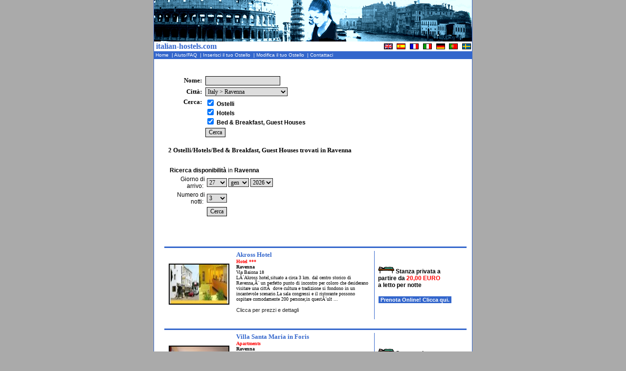

--- FILE ---
content_type: text/html
request_url: http://www.italian-hostels.com/index.php/lang/ita/function/list/idn/6/idc/59/country/Italy/city/Ravenna/hotels.html
body_size: 9294
content:
	
<!DOCTYPE HTML PUBLIC "-//W3C//DTD HTML 4.0 Transitional//EN">
<html  lang="it">
<head>
<title>italian-hostels.com .::.  Hotels in Ravenna / Hostels in Ravenna</title>

 <META NAME='author' CONTENT='www.alien8.it'>
 <META NAME='description' CONTENT='Italian Hostels! Everything you need to sleep cheap in Italy! Check prices and details for hostels all over Italy'>
 <META NAME='keywords' CONTENT='everywhere in italy, hostels in italy, hotels in italy, hostels+in+italy, hostels+italy, dormire, italia, ostello, ostelli, milano, roma, firenze,
venezia, napoli, siena, toscana, tuscan, interrail, inter-rail, inter rail,
hostels in, hostel in,hostels in, hostel in milano,hostels in rome, hostel in roma,
discount, billig, Hur kommer jag till vandrarhemmet? Titta på en italiensk karta,
swedish, svenska, italian, italiano, english, inglese, deutsch, espanol,
francois, francese, french, portugese, youth, portughese, katalogen,
catalogue, cataloge, youth hostels, all languages, change language, språk, lingua,
multilingue, multilanguage,Fechar Todas as cidades italianas,	preços e outros detalhes, Preço de quarto com 2 pessoas,
Busca hostal? Todas las ciudades italianas! precios y detalles,
Descripción, direccion, catalogo, lugar,Ici auberge, prix, chambre, italie, BAS prix, dormir, recherche,
Capacity, Breakfast, Linen, Dorms, Quads, Triples, Doubles, Singles,
hostel bookings, city guides, vacations, student travel, budget travel, budget hotel,
backpacker tours, bus tours, activities, hostelling, youth hostels, Europe,
adventure travel, independent hostels, travel guides, auberges de jeunesse,
jugendherbergen, jeugdherbergen, ostelli per la gioventu, albergues juveniles,
vandrarhemmen, genclik tesisleri, schroniska mlodziezowe, international hostel,
tourism, tourist, adventure travel, cheap, inexpensive, hiking, scuba diving,
body jumping, discount hotels,bed and breakfast, inns, hostelling, youth travel, Travel tours,
adventure travel, adventure tours,hostels, Hostels, sova i italie, sleep cheap,
 Backpackers Welcome, Families Welcome, often special rooms, and beds, for children,
 Groups welcome, Internet, facilities, in the hostel, Noted as a great meeting point, for travelers,
 in the center of town or city, Hostel located in the countryside, Hostel has a quiet, laid-back, atmosphere,
 bar, within the hostel, restaurant, café within, the hostel, Self-catering facilities, shared, kitchen,
linen, included, cinque terre,No curfew, there, is a 24hrs, reception,
24/7, our offer includes, lockers, hot showers,luggage storage, internet access, bike hire availible.
credit cards, accepted, Free Breakfast, Included in the Price, Meals Available,
Car Park Available, Internet Access,Laundry, Free Pickups from the nearest Town
Bicycle Hire, Wheelchair Friendly, Linen Included, Curfew in Operation,
Chieti, L`aquila ,	Pescara, Teramo, Matera, Potenza , Catanzaro, Cosenza , Crotone
, Reggio Calabria, Vibo Valentia, Avellino, Benevento
, Caserta, Napoli, Salerno, Bologna, Ferrara, Forli, Modena, Parma
, Piacenza, Ravenna, Reggio Emilia, Rimini, Gorizia, Pordenone, Trieste, Udine, Frosinone
, Latina, Rieti, Roma, Viterbo, Genova, Imperia, La Spezia, Savona, Bergamo
, Brescia, Como, Cremona, Lecco, Lodi, Mantova, Milano, Pavia, Sondrio, Varese, Ancona, Ascoli Piceno
, Macerata, Pesaro, Campobasso, Isernia, Alessandria, Asti, Biella, Cuneo, Novara, Torino
, Verbania, Vercelli, Bari, Brindisi, Foggia, Lecce, Taranto, Cagliari, Nuoro, Oristano
, Sassari, Agrigento, Caltanissetta, Catania, Enna, Messina, Palermo, Ragusa, Siracusa, Trapani,
Arezzo, Firenze, Grosseto, Livorno, Lucca, Massa, Pisa, Pistoia, Prato, Siena, Bolzano, Trento, Perugia, Terni, Aosta
, Belluno, Padova, Rovigo, Treviso, Venezia, Verona, Vicenza,
hostels in Chieti, hostels in  L`aquila , hostels in	  Pescara, hostels in  Teramo, hostels in  Matera, hostels in	Potenza , hostels in  Catanzaro, hostels in	Cosenza , hostels in  Crotone
, hostels in  Reggio Calabria, hostels in  Vibo Valentia, hostels in  Avellino, hostels in  Benevento
, hostels in  Caserta, hostels in  Napoli, hostels in  Salerno, hostels in  Bologna, hostels in  Ferrara, hostels in  Forli, hostels in  Modena, hostels in  Parma
, hostels in  Piacenza, hostels in	Ravenna, hostels in	Reggio Emilia, hostels in	Rimini, hostels in  Gorizia, hostels in  Pordenone, hostels in  Trieste, hostels in  Udine, hostels in  Frosinone
, hostels in  Latina, hostels in  Rieti, hostels in  Roma, hostels in  Viterbo, hostels in  Genova, hostels in  Imperia, hostels in  La Spezia, hostels in	Savona, hostels in  Bergamo
, hostels in  Brescia, hostels in  Como, hostels in  Cremona, hostels in  Lecco, hostels in	Lodi, hostels in	Mantova, hostels in	Milano, hostels in  Pavia, hostels in	Sondrio, hostels in	Varese, hostels in  Ancona, hostels in  Ascoli Piceno
, hostels in  Macerata, hostels in	Pesaro, hostels in  Campobasso, hostels in  Isernia, hostels in  Alessandria, hostels in	Asti, hostels in	Biella, hostels in  Cuneo, hostels in	Novara, hostels in  Torino
, hostels in  Verbania, hostels in	Vercelli, hostels in  Bari, hostels in  Brindisi, hostels in  Foggia, hostels in  Lecce, hostels in  Taranto, hostels in  Cagliari, hostels in	Nuoro, hostels in  Oristano
, hostels in  Sassari, hostels in  Agrigento, hostels in  Caltanissetta, hostels in  Catania, hostels in  Enna, hostels in  Messina, hostels in  Palermo, hostels in  Ragusa, hostels in	Siracusa, hostels in  Trapani, hostels in
Arezzo, hostels in  Firenze, hostels in  Grosseto, hostels in	Livorno, hostels in	Lucca, hostels in  Massa, hostels in  Pisa, hostels in  Pistoia, hostels in  Prato, hostels in	Siena, hostels in  Bolzano, hostels in  Trento, hostels in	Perugia, hostels in	Terni, hostels in  Aosta
, hostels in  Belluno, hostels in  Padova, hostels in  Rovigo, hostels in	Treviso, hostels in	Venezia, hostels in	Verona, hostels in  Vicenza,
hotels, hotels in the world, guest house, guest+house, guest houses, bed+adn+breakfast, b&b, bed and breakfasts, *, **, category, luxury, europe, usa, australia, canada,
Andorra,Antigua and Barbuda,Argentina,Australia,Austria,
Belgium,Bolivia,Bosnia And Herzigovina,Brazil,Bulgaria,Cambodia,Canada,Chile,China,Colombia,Cook Islands,Costa Rica,Croatia,Czech Republic,Denmark,
Dominican Republic,Ecuador,Egypt,England,Estonia,Fiji,Finland,France,Germany,Ghana,Greece,Guatemala,Hong Kong,Hungary,Iceland,India,Indonesia,
Ireland,Israel,Italy,Jamaica,Japan,Kenya,Latvia,Lebanon,Lithuania,Malaysia,Mexico,Mongolia,Morocco,Mozambique,Namibia,Nepal,Netherlands,
New Zealand,Norway,Panama,Peru,Philippines,Poland,Portugal,Romania,Russia,Samoa,Scotland,Singapore,Slovenia,South Africa,South Korea,
Spain,Sweden,Switzerland,Taiwan,Tanzania,Thailand,Turkey,Uruguay,USA,Venezuela,Vietnam,Wales,Zimbabwe

'>

<meta http-equiv="Content-Type" content="text/html; charset=ISO-8859-1">
<meta http-equiv="Content-Language" content="it">
<LINK rel="stylesheet" href="/cat.css" type="text/css">


<!--- e-commerce solutions provided by >>> www.alien8.it
						 alienShop version 4.4.0 -- 10.jul.2008 php & mySQL	- server 109.168.97.105-->



</head>

<SCRIPT language="Javascript1.1">
<!--

function openWindow(url){
	awin = window.open(url,"open","width=640,height=460,toolbar=no,resizable=yes,scrollbars=yes");
}
function openWindow2(url){
	awin = window.open(url,"open","width=320,height=260,toolbar=no,resizable=yes,scrollbars=yes");
}

function frmSubmit(valuefield) {
	 if(valuefield!="---") {
		rm = document.selectCategoryForm;
		rm.submit();
	}
}

var ns = (document.layers)? true:false;

function showLayer(strName){
		 if (ns) document.layers[strName].visibility = "show";
		 else eval(strName).style.visibility = "visible";
}

function hideLayer(strName){
		 if (ns) document.layers[strName].visibility = "hide";
		 else eval(strName).style.visibility = "hidden";
}

-->
</SCRIPT>
<style type="text/css">
<!--
.fake_text {  font-family: Verdana, Arial, Helvetica, sans-serif; font-size: 6px;}
.botMenu {  font-family: Verdana, Arial, Helvetica, sans-serif; color: #0066CC; }
.text_alien8 {
	color: #3366CC;
	text-decoration: none;
	font-size: 10px;
	font-family: Verdana, Geneva, Helvetica, Arial;
	 }
A.text_alien8 {
	text-decoration: none;
	line-height: 0.6;
	color: #3366CC;
	 }
.nav_link {
	text-decoration: none;
	font-size: 10px;
	color: #ffffff;
	background: #3366CC;
	font-family: Verdana, Geneva, Helvetica, Arial;
	 }
A.nav_link {
	text-decoration: none;
	font-size: 10px;
	color: #ffffff;
	background: #3366CC;
	font-family: Verdana, Geneva, Helvetica, Arial;
	 }
A.nav_link:hover {
	text-decoration: none;
	font-size: 10px;
	color: #3366CC;
	background: #ffffff;
	font-family: Verdana, Geneva, Helvetica, Arial;
	 }
.a3		  { color: #3366CC;	TEXT-DECORATION: none; FONT-SIZE: 8pt; font-weight: bold; }
.a3:hover	 { color: #FFFFFF; TEXT-DECORATION: none; BACKGROUND: #3366CC; FONT-SIZE: 8pt; font-weight: bold; }

-->
</style>
<!-- START CONTENUTO table  -->

<body  link="#000000" alink="#000000"  vlink="#000000"  text="#000000" bgcolor="#aaaaaa"  topmargin="0" leftmargin="0" rightmargin="0" marginwidth="0" marginheight="0" >

<center>
<table width="650" border="0" bgcolor="#ffffff" cellpadding="0" cellspacing="0" >
<tr valign="top">
   <td bgcolor="#3366CC">
   <img src="/immagini/spacer.gif" width="1" alt="">
   </td>

   <td valign="top">
   <table border="0" cellpadding="0" cellspacing="0" width="650" id="header" height="100" >
     <tr>
   	<td colspan="2"  bgcolor="#3366CC" height=3>
      	<font face="verdana" size="2" color="#3366CC" class="fake_text"></font>
         <a href="/index.php/lang/ita/hotels.html"><img name="eng_r1_c1" src="/immagini/header2005_blue.gif" border="0"></a>
         </td>
      </tr>
      <tr height=20>
      	<td colspan="1" align="left" width="400"><font face="verdana" size="3" color="#3366CC" class=""><strong>&nbsp;italian-hostels.com</i></strong>&nbsp;&nbsp;&nbsp;</td>
         <td align="right" width="250"><img name="eng_r1_c1" src="/immagini/flags.gif" border="0" usemap="#my_map" alt="Choose language: english, italiano, français, deutsch, svenska, portugese, espanol"><img src="/immagini/spacer.gif" width="2" alt=""></td>
     </tr>
      <tr>
      	<td colspan="2" height="16"  width="650" bgcolor="#3366CC"><font class="nav_link" face="verdana, arial" size="2"><a  class="nav_link"  href="/index.php/function/intro/lang/ita/hotels.html">&nbsp;Home&nbsp;&nbsp;</a>|<a  class="nav_link"  href="/index.php/function/page/page_id/1132/lang/ita/hotels.html">&nbsp;Aiuto/FAQ&nbsp;&nbsp;</a>|<a  class="nav_link"  href="/index.php/function/insert/lang/ita/hotels.html">&nbsp;Inserisci il tuo&nbsp;Ostello&nbsp;&nbsp;</a>|<a  class="nav_link"  href="/index.php/function/admin/lang/ita/hotels.html">&nbsp;Modifica il tuo&nbsp;Ostello&nbsp;&nbsp;</a>|<a  class="nav_link"  href="/index.php/function/writeus/lang/ita/hotels.html">&nbsp;Contattaci&nbsp;&nbsp;</a></font></td>
     </tr>

      <map name="my_map">
        <area shape="rect" coords="0,0,16,12" href="/index.php/function/intro/lang/eng/hotels.html" alt="English" title="English">
        <area shape="rect" coords="24,0,46,12" href="/index.php/function/intro/lang/esp/hotels.html" alt="Espanol" title="Espanol">
        <area shape="rect" coords="54,0,72,12" href="/index.php/function/intro/lang/fre/hotels.html" alt="Français" title="Français">
        <area shape="rect" coords="80,0,98,12" href="/index.php/function/intro/lang/ita/hotels.html" alt="Italiano" title="Italiano">
        <area shape="rect" coords="108,0,126,12" href="/index.php/function/intro/lang/ger/hotels.html" alt="Deutsch" title="Deutsch">
        <area shape="rect" coords="134,0,152,12" href="/index.php/function/intro/lang/por/hotels.html" alt="Portugese" title="Portugese">
        <area shape="rect" coords="158,0,174,12" href="/index.php/function/intro/lang/swe/hotels.html" alt="Svenska" title="Svenska">
      </map>

   </table id="header">

   <center>
<table border="0" cellspacing=0 cellpadding=0>


  <tr>
	<td width="10"  rowspan=10 valign=top align=left>
	<!-- ad vert -->
	</td>
   </tr>



   <tr><td colspan=1 align=right><table border="0" cellspacing=0 cellpadding=0>

<tr valign=top align=right>
<td  valign=top colspan="1" width=400 height=20>

<!-- BANNER -->

	<br><script language="javascript">
    var uri = 'http://impit.tradedoubler.com/imp/js/484925/321899?' + new String (Math.random()).substring (2, 11);
    document.write('<sc'+'ript language="JavaScript" src="'+uri+'" charset="ISO-8859-1"></sc'+'ript>');
    </script>


</td>
</tr>

</table>




</td></tr>



   <tr valign=top align=left>
	<td align=left valign=top colspan="1" width="550" height="200" bgcolor=#ffffff>
	<img src="/immagini/spacer.gif" width=551 height=1 alt=""><br>

   	<table border="0" width="600">

      <tr width=500 >
      <td align=left width="500"><font face=verdana size=2>
      
      </font>
      </td>
      </tr>


      <FORM action="/index.php/lang/ita/idn/6/function/list/hotels.html" method=POST name=form>
      <tr width=500 >
   	<td nowrap align=left>
   	  <table cellspacing=0 cellpadding=2 border="0">
      	  <tr>
      	     <td colspan=2>
            	<img src="/immagini/spacer.gif" width=450 height=1 alt="">
            	</td>
           </tr>
      	  <tr valign="middle">
      				<td align="right"><font face="Verdana" size="2"><b>Nome:&nbsp;</b></td><td><INPUT TYPE=text NAME=search_query[nome] VALUE="" class=select></font></td>

           </tr>
      	  <tr valign="middle">
      	     <td align="right">
         	      <font face="Verdana" size="2">
      				<b>Città:&nbsp;</b>
              </td>
      	     <td>
                  <SELECT   name="subcateg[]"  class=select>
 <OPTION value='/6/' >Italy</OPTION>
 <OPTION value='/6/6220/' >Italy > Abbasanta</OPTION>
 <OPTION value='/6/5667/' >Italy > Aeolian Isles</OPTION>
 <OPTION value='/6/2990/' >Italy > Alcamo</OPTION>
 <OPTION value='/6/1146/' >Italy > Alghero</OPTION>
 <OPTION value='/6/447/' >Italy > Amalfi</OPTION>
 <OPTION value='/6/6223/' >Italy > Ameno</OPTION>
 <OPTION value='/6/24/' >Italy > Ancona</OPTION>
 <OPTION value='/6/25/' >Italy > Arezzo</OPTION>
 <OPTION value='/6/6224/' >Italy > Aritzo</OPTION>
 <OPTION value='/6/5673/' >Italy > Arona</OPTION>
 <OPTION value='/6/5675/' >Italy > Avellino</OPTION>
 <OPTION value='/6/1383/' >Italy > Bardolino</OPTION>
 <OPTION value='/6/3018/' >Italy > Baveno Lago Maggiore</OPTION>
 <OPTION value='/6/28/' >Italy > Bergamo</OPTION>
 <OPTION value='/6/3314/' >Italy > Bisceglie</OPTION>
 <OPTION value='/6/1081/' >Italy > Brescia</OPTION>
 <OPTION value='/6/6227/' >Italy > Briatico</OPTION>
 <OPTION value='/6/6228/' >Italy > Brixen</OPTION>
 <OPTION value='/6/6229/' >Italy > Busseto</OPTION>
 <OPTION value='/6/450/' >Italy > Cagliari</OPTION>
 <OPTION value='/6/6232/' >Italy > Cannobio</OPTION>
 <OPTION value='/6/6233/' >Italy > Canossa</OPTION>
 <OPTION value='/6/6239/' >Italy > Castelfranco Emilia</OPTION>
 <OPTION value='/6/5168/' >Italy > Castellana Grotte</OPTION>
 <OPTION value='/6/6242/' >Italy > Castellone</OPTION>
 <OPTION value='/6/5690/' >Italy > Castelraimondo</OPTION>
 <OPTION value='/6/6238/' >Italy > Castel San Giorgio</OPTION>
 <OPTION value='/6/31/' >Italy > Catania</OPTION>
 <OPTION value='/6/32/' >Italy > Catanzaro</OPTION>
 <OPTION value='/6/1322/' >Italy > Cattolica</OPTION>
 <OPTION value='/6/5973/' >Italy > Cave</OPTION>
 <OPTION value='/6/1391/' >Italy > Cernobbio</OPTION>
 <OPTION value='/6/34/' >Italy > Chieti</OPTION>
 <OPTION value='/6/1154/' >Italy > Chiusi</OPTION>
 <OPTION value='/6/1155/' >Italy > CittÃ  Di Castello</OPTION>
 <OPTION value='/6/1242/' >Italy > Civitavecchia</OPTION>
 <OPTION value='/6/1110/' >Italy > Conegliano Veneto</OPTION>
 <OPTION value='/6/1014/' >Italy > Cosenza</OPTION>
 <OPTION value='/6/38/' >Italy > Cuneo</OPTION>
 <OPTION value='/6/463/' >Italy > Desenzano Del Garda</OPTION>
 <OPTION value='/6/5697/' >Italy > Dorgali</OPTION>
 <OPTION value='/6/6251/' >Italy > Ercolano</OPTION>
 <OPTION value='/6/1386/' >Italy > Faenza</OPTION>
 <OPTION value='/6/4738/' >Italy > Fiesole</OPTION>
 <OPTION value='/6/20/' >Italy > Firenze</OPTION>
 <OPTION value='/6/5703/' >Italy > Foggia</OPTION>
 <OPTION value='/6/1415/' >Italy > Gabicce Mare</OPTION>
 <OPTION value='/6/1293/' >Italy > Gaiole In Chianti</OPTION>
 <OPTION value='/6/1723/' >Italy > Gioiosa Marea</OPTION>
 <OPTION value='/6/1158/' >Italy > Grado</OPTION>
 <OPTION value='/6/5708/' >Italy > Gravina In Puglia</OPTION>
 <OPTION value='/6/1282/' >Italy > Greve In Chianti</OPTION>
 <OPTION value='/6/6255/' >Italy > Guardavalle Marina</OPTION>
 <OPTION value='/6/1198/' >Italy > Ischia</OPTION>
 <OPTION value='/6/43/' >Italy > Jesi</OPTION>
 <OPTION value='/6/1112/' >Italy > Lecce</OPTION>
 <OPTION value='/6/1239/' >Italy > Lignano Sabbiadoro</OPTION>
 <OPTION value='/6/1159/' >Italy > Lovere</OPTION>
 <OPTION value='/6/1341/' >Italy > Macerata</OPTION>
 <OPTION value='/6/1553/' >Italy > Maglie</OPTION>
 <OPTION value='/6/1203/' >Italy > Mantova</OPTION>
 <OPTION value='/6/5719/' >Italy > Mantua</OPTION>
 <OPTION value='/6/2335/' >Italy > Marcon</OPTION>
 <OPTION value='/6/6265/' >Italy > Marigliano</OPTION>
 <OPTION value='/6/1586/' >Italy > Marsciano</OPTION>
 <OPTION value='/6/6266/' >Italy > Martell</OPTION>
 <OPTION value='/6/47/' >Italy > Massa</OPTION>
 <OPTION value='/6/1527/' >Italy > Massa Marittima</OPTION>
 <OPTION value='/6/452/' >Italy > Mercato San Severino</OPTION>
 <OPTION value='/6/48/' >Italy > Messina</OPTION>
 <OPTION value='/6/18/' >Italy > Milano</OPTION>
 <OPTION value='/6/1441/' >Italy > Montaione</OPTION>
 <OPTION value='/6/1162/' >Italy > Montecatini Terme</OPTION>
 <OPTION value='/6/1684/' >Italy > Montecchio Emilia</OPTION>
 <OPTION value='/6/51/' >Italy > Napoli</OPTION>
 <OPTION value='/6/6274/' >Italy > Nizza Monferrato</OPTION>
 <OPTION value='/6/6276/' >Italy > Orosei</OPTION>
 <OPTION value='/6/1310/' >Italy > Orvieto</OPTION>
 <OPTION value='/6/5179/' >Italy > Ostuni</OPTION>
 <OPTION value='/6/52/' >Italy > Padova</OPTION>
 <OPTION value='/6/53/' >Italy > Palermo</OPTION>
 <OPTION value='/6/6282/' >Italy > Palinuro</OPTION>
 <OPTION value='/6/1793/' >Italy > Paratico</OPTION>
 <OPTION value='/6/54/' >Italy > Parma</OPTION>
 <OPTION value='/6/55/' >Italy > Perugia</OPTION>
 <OPTION value='/6/56/' >Italy > Pescara</OPTION>
 <OPTION value='/6/6283/' >Italy > Petralia Sottana</OPTION>
 <OPTION value='/6/1638/' >Italy > Pienza</OPTION>
 <OPTION value='/6/58/' >Italy > Pisa</OPTION>
 <OPTION value='/6/5742/' >Italy > Ploaghe</OPTION>
 <OPTION value='/6/1168/' >Italy > Ponte Di Piave</OPTION>
 <OPTION value='/6/1342/' >Italy > Porto Recanati</OPTION>
 <OPTION value='/6/6289/' >Italy > Porto San Paolo</OPTION>
 <OPTION value='/6/1275/' >Italy > Positano</OPTION>
 <OPTION value='/6/2674/' >Italy > Ragusa</OPTION>
 <OPTION value='/6/59/'  SELECTED >Italy > Ravenna</OPTION>
 <OPTION value='/6/60/' >Italy > Reggio Emilia</OPTION>
 <OPTION value='/6/62/' >Italy > Rieti</OPTION>
 <OPTION value='/6/1116/' >Italy > Rimini</OPTION>
 <OPTION value='/6/6294/' >Italy > Riposto</OPTION>
 <OPTION value='/6/1224/' >Italy > Riva Del Garda</OPTION>
 <OPTION value='/6/5753/' >Italy > Roccatederighi</OPTION>
 <OPTION value='/6/19/' >Italy > Roma</OPTION>
 <OPTION value='/6/63/' >Italy > Rovigo</OPTION>
 <OPTION value='/6/1388/' >Italy > Saint-vincent</OPTION>
 <OPTION value='/6/1084/' >Italy > San Gimignano</OPTION>
 <OPTION value='/6/2387/' >Italy > San Giovanni Valdarno</OPTION>
 <OPTION value='/6/1256/' >Italy > Santa Teresa Di Gallura</OPTION>
 <OPTION value='/6/65/' >Italy > Sassari</OPTION>
 <OPTION value='/6/6311/' >Italy > Scilla</OPTION>
 <OPTION value='/6/95/' >Italy > Siena</OPTION>
 <OPTION value='/6/67/' >Italy > Siracusa</OPTION>
 <OPTION value='/6/96/' >Italy > Sorrento</OPTION>
 <OPTION value='/6/6313/' >Italy > Sulzano</OPTION>
 <OPTION value='/6/465/' >Italy > Susa</OPTION>
 <OPTION value='/6/1336/' >Italy > Taormina</OPTION>
 <OPTION value='/6/69/' >Italy > Terni</OPTION>
 <OPTION value='/6/70/' >Italy > Torino</OPTION>
 <OPTION value='/6/2484/' >Italy > Trecastagni</OPTION>
 <OPTION value='/6/72/' >Italy > Trento</OPTION>
 <OPTION value='/6/74/' >Italy > Udine</OPTION>
 <OPTION value='/6/6319/' >Italy > Ulassai</OPTION>
 <OPTION value='/6/22/' >Italy > Venezia</OPTION>
 <OPTION value='/6/3189/' >Italy > Venice Mestre</OPTION>
 <OPTION value='/6/5775/' >Italy > Venice Mira</OPTION>
 <OPTION value='/6/75/' >Italy > Verona</OPTION>
 <OPTION value='/6/76/' >Italy > Viareggio</OPTION>
 <OPTION value='/6/1458/' >Italy > Vico Equense</OPTION>
 <OPTION value='/6/2671/' >Italy > Villasimius</OPTION>
 <OPTION value='/6/6328/' >Italy > Viserba</OPTION>
 <OPTION value='/6/5784/' >Italy > Zafferana Etnea</OPTION>
 <OPTION value='/6/6329/' >Italy > Zagarolo</OPTION>
 <OPTION value='/6/6330/' >Italy > Zola Predosa</OPTION>
 </SELECT>

            	</td>
           </tr>
      	  <tr>
      	  <tr valign="top">
      	     <td align="right">
         	      <font face="Verdana" size="2">
      				<b>Cerca:&nbsp;</b>
              </td>
      	     <td>
                  <INPUT TYPE="checkbox" NAME="search[category][hostel]" id="search[category][hostel]"  VALUE="hostel"  CHECKED   class=form_auto>&nbsp;<b>Ostelli</b><br>
<INPUT TYPE="checkbox" NAME="search[category][hotel]" id="search[category][hotel]"  VALUE="hotel"  CHECKED   class=form_auto>&nbsp;<b>Hotels</b><br>
<INPUT TYPE="checkbox" NAME="search[category][other]" id="search[category][other]"  VALUE="other"  CHECKED   class=form_auto>&nbsp;<b>Bed &amp; Breakfast, Guest Houses</b><br>

            	</td>
           </tr>
      	  <tr>
      	     <td>&nbsp;
              </td>
      	     <td>
      		    <INPUT TYPE=submit name=send value="Cerca" class=select>
      		  </td>
      		</tr>
   		</table>
   	</td>
      </tr>
      </FORM>
   	</table>

      <br>
		<font face=verdana size=2>&nbsp;&nbsp;&nbsp;<b>2&nbsp;Ostelli/Hotels/Bed &amp; Breakfast, Guest Houses&nbsp;trovati&nbsp;in&nbsp;Ravenna</b></font>
      <br>
      <br>

		<table border="0" cellpadding="0"  cellspacing="10" bgcolor="#ffffff" width="550" >
		  <tr valign="left">
				<td align="left">
      		<table cellspacing=0 cellpadding=2 border="0" width="330"><form action="http://www.hostelspoint.com/res/67/step01_city.php" method="GET" target="_blank"><INPUT TYPE="hidden" NAME="city"  id="city" VALUE="944" ><INPUT TYPE="hidden" NAME="id_aff"  id="id_aff" VALUE="67" ><tr><td colspan=2><b>Ricerca disponibilit&agrave;</b> in <b>Ravenna</b></td></tr><INPUT TYPE="hidden" NAME="lang"  id="lang" VALUE="it" ><tr><td colspan=1 align="right"  width=80>Giorno di arrivo:&nbsp;</td><td width=250 align=left><SELECT  name="giorno"  id="giorno"   class=select><OPTION value=''>--  --</OPTION>
  <OPTION value='1'  >1</OPTION>
 <OPTION value='2'  >2</OPTION>
 <OPTION value='3'  >3</OPTION>
 <OPTION value='4'  >4</OPTION>
 <OPTION value='5'  >5</OPTION>
 <OPTION value='6'  >6</OPTION>
 <OPTION value='7'  >7</OPTION>
 <OPTION value='8'  >8</OPTION>
 <OPTION value='9'  >9</OPTION>
 <OPTION value='10'  >10</OPTION>
 <OPTION value='11'  >11</OPTION>
 <OPTION value='12'  >12</OPTION>
 <OPTION value='13'  >13</OPTION>
 <OPTION value='14'  >14</OPTION>
 <OPTION value='15'  >15</OPTION>
 <OPTION value='16'  >16</OPTION>
 <OPTION value='17'  >17</OPTION>
 <OPTION value='18'  >18</OPTION>
 <OPTION value='19'  >19</OPTION>
 <OPTION value='20'  >20</OPTION>
 <OPTION value='21'  >21</OPTION>
 <OPTION value='22'  >22</OPTION>
 <OPTION value='23'  >23</OPTION>
 <OPTION value='24'  >24</OPTION>
 <OPTION value='25'  >25</OPTION>
 <OPTION value='26'  >26</OPTION>
 <OPTION value='27'  SELECTED  >27</OPTION>
 <OPTION value='28'  >28</OPTION>
 <OPTION value='29'  >29</OPTION>
 <OPTION value='30'  >30</OPTION>
 <OPTION value='31'  >31</OPTION>
</SELECT>
<SELECT  name="mese"  id="mese"   class=select><OPTION value=''>--  --</OPTION>
  <OPTION value='1'  SELECTED  >gen</OPTION>
 <OPTION value='2'  >feb</OPTION>
 <OPTION value='3'  >mar</OPTION>
 <OPTION value='4'  >apr</OPTION>
 <OPTION value='5'  >mag</OPTION>
 <OPTION value='6'  >giu</OPTION>
 <OPTION value='7'  >lug</OPTION>
 <OPTION value='8'  >ago</OPTION>
 <OPTION value='9'  >set</OPTION>
 <OPTION value='10'  >ott</OPTION>
 <OPTION value='11'  >nov</OPTION>
 <OPTION value='12'  >dic</OPTION>
</SELECT>
<SELECT  name="anno"  id="anno"   class=select><OPTION value=''>--  --</OPTION>
  <OPTION value='2026'  SELECTED  >2026</OPTION>
 <OPTION value='2027'  >2027</OPTION>
</SELECT>
</td></tr><tr><td colspan=1  align=right>Numero di notti:&nbsp;</td><td align=left><SELECT  name="notti"  id="notti"   class=select><OPTION value=''>--  --</OPTION>
  <OPTION value='1'  >1</OPTION>
 <OPTION value='2'  >2</OPTION>
 <OPTION value='3'  SELECTED  >3</OPTION>
 <OPTION value='4'  >4</OPTION>
 <OPTION value='5'  >5</OPTION>
 <OPTION value='6'  >6</OPTION>
 <OPTION value='7'  >7</OPTION>
</SELECT>
</td></tr><tr><td colspan=1></td><td align=left><INPUT TYPE="submit" NAME="submit"
					 VALUE="Cerca"   class=form_auto></td></tr></form></table>
            </td>
         </tr>
      </table>
      <br>
      <br>

		<table border="0" cellpadding="1"  cellspacing="1" bgcolor="#FFFFFF" width="620" >

		  <tr valign="middle" align="left">
				<td colspan="3" align="right" height="20" valign="top"  width="600"><font face=Verdana size=2></font>&nbsp;&nbsp;&nbsp;</td>
		  </tr>

      <tr bgcolor="#3366CC" valign="middle">
        <td height="1" colspan="3" align="right" valign="middle"><img src="/immagini/spacer.gif" width="500" height="1" alt=""></td>
      </tr>

      <tr bgcolor="#FFFFFF">
        <td colspan="1">
       		<table border="0" cellpadding="3"  cellspacing="1" bgcolor="#FFFFFF" width="600" >
       		   <tr>
                <td width="140" height="120" align="center" valign="middle"><a href="/index.php/lang/ita/idn/6/function/detail/idc/59/recordID/0029963/hotels.html" class=black><img src="/image/2_0029963_1_big.jpg"   width=120 height=80  border=2 class=img_border  ></a>&nbsp;</td>
                <td width="360" valign="top"><font class="list"><font face="Verdana" size="1"><b><font color="#3366CC" size=2>Akross Hotel</b></font><br>
<b><font color="#ff0000">Hotel ***</font></b><br>
<b>Ravenna</b><br>
Via Baiona 18<br>
 LÂ´Akross hotel,situato a circa 3 km. dal centro storico di Ravenna,Ã¨ un perfetto punto di incontro per coloro che desiderano visitare una cittÃ  dove cultura e tradizione si fondono in un incantevole scenario.La sala congressi e il ristorante possono ospitare comodamente 200 persone;in questÂ´ult ...<br>
<br><a href="/index.php/lang/ita/idn/6/function/detail/idc/59/recordID/0029963/hotels.html" class=a2>Clicca per prezzi e dettagli</a></td>
                <td width="1" align="left" valign="middle"><img src="/immagini/spacer_blue.gif" width="1" height="140" alt=""></td>
                <td width="160" align="left" valign="middle"><img src="/immagini/ico_dormitorio.gif" ALT="">&nbsp;<b>Stanza privata a partire da&nbsp;<font color="#ff000000">20,00&nbsp;EURO</font><br>a letto per notte</b><br><br>
                <img src="/immagini/spacer.gif" width="160" height="1" alt=""><br><table border=0 cellspacing=0 cellpadding=1 ><tr><td bgcolor="#ffffff" ><table wid--th=180 border=0 cellspacing=0 cellpadding=1><tr><td bgcolor="#3366CC" wid--th=180 nowrap><font color="#ffffff"><b><a href="/index.php/lang/ita/idn/6/function/af_redirect/lang/ita/id/0029963/hotels.html" style="text-decoration: none; color: #ffffff; font-weight: bold;" target="_blank">&nbsp;Prenota Online! Clicca qui.&nbsp;</a></b></td></tr></table></td></tr></table></td>
       		   </tr>
            </table>
         </td>
      </tr>
      <tr valign="middle">
        <td height="10" colspan="3" align="right" valign="middle"><img src="/immagini/spacer.gif" width="500" height="10" alt=""></td>
      </tr>
      <tr bgcolor="#3366CC" valign="middle">
        <td height="1" colspan="3" align="right" valign="middle"><img src="/immagini/spacer.gif" width="500" height="1" alt=""></td>
      </tr>
      <tr bgcolor="#FFFFFF">
        <td colspan="1">
       		<table border="0" cellpadding="3"  cellspacing="1" bgcolor="#FFFFFF" width="600" >
       		   <tr>
                <td width="140" height="120" align="center" valign="middle"><a href="/index.php/lang/ita/idn/6/function/detail/idc/59/recordID/0026696/hotels.html" class=black><img src="/image/2_0026696_1_big.jpg"   width=120 height=80  border=2 class=img_border  ></a>&nbsp;</td>
                <td width="360" valign="top"><font class="list"><font face="Verdana" size="1"><b><font color="#3366CC" size=2>Villa Santa Maria in Foris</b></font><br>
<b><font color="#ff0000">Apartments</font></b><br>
<b>Ravenna</b><br>
Via Pasolini 61<br>
 Villa Santa Maria in Foris is an Historical Residence in the heart of the city . Is one of the most particular and fine accomodation in town, with an indoor garden and two relaxing and reading  rooms. Six wide rooms characterize its structure, the other five rooms are in the closer Villa dÂ´Azeglio ...<br>
<br><a href="/index.php/lang/ita/idn/6/function/detail/idc/59/recordID/0026696/hotels.html" class=a2>Clicca per prezzi e dettagli</a></td>
                <td width="1" align="left" valign="middle"><img src="/immagini/spacer_blue.gif" width="1" height="140" alt=""></td>
                <td width="160" align="left" valign="middle"><img src="/immagini/ico_dormitorio.gif" ALT="">&nbsp;<b>Stanza privata a partire da&nbsp;<font color="#ff000000">45,00&nbsp;EURO</font><br>a letto per notte</b><br><br>
                <img src="/immagini/spacer.gif" width="160" height="1" alt=""><br><table border=0 cellspacing=0 cellpadding=1 ><tr><td bgcolor="#ffffff" ><table wid--th=180 border=0 cellspacing=0 cellpadding=1><tr><td bgcolor="#3366CC" wid--th=180 nowrap><font color="#ffffff"><b><a href="/index.php/lang/ita/idn/6/function/af_redirect/lang/ita/id/0026696/hotels.html" style="text-decoration: none; color: #ffffff; font-weight: bold;" target="_blank">&nbsp;Prenota Online! Clicca qui.&nbsp;</a></b></td></tr></table></td></tr></table></td>
       		   </tr>
            </table>
         </td>
      </tr>
      <tr valign="middle">
        <td height="10" colspan="3" align="right" valign="middle"><img src="/immagini/spacer.gif" width="500" height="10" alt=""></td>
      </tr>
      <tr bgcolor="#3366CC" valign="middle">
        <td height="1" colspan="3" align="right" valign="middle"><img src="/immagini/spacer.gif" width="500" height="1" alt=""></td>
      </tr>
		 </table>


	</td>

   </tr>

	<tr>

	<td colspan=1 height=1 align=left width=500 bgcolor=#FFFFFF>
		<blockquote>
		<font face=Verdana size=2>&nbsp;&nbsp;&nbsp;<font><br>

      <p align="left">&nbsp;&nbsp;<font face="Verdana" size="2"><b><a href="javascript:history.go(-1)" class=botMenu>
      <font color="#0066CC">Torna indietro</font></a></b></font>

			<!-- DISCLAIMER -->

				<br><br><br>
				<font face="Verdana" size="1">
				Il contenuto di questo sito è da intendersi a scopo puramente informativo.<br><b>italian-hostels.com</b> non garantisce nessuno dei contenuti pubblicati sul sito web.<br><br>
				</font>

		</blockquote>

	</td>

   </tr>


</table>





   <p align=center>
   </p>
   <br>
   <center>
   <font class=text_alien8 face=verdana size=2><a href="http://www.italian-hostels.com"  class="text_alien8">www.italian-hostels.com</B></A></font>
   <br><br>
   <font class=text_alien8 face=verdana size=2><!img src="ip2icons_small/.png" alt="" width="18" >&nbsp;<a href="http://www.nereal.com"  class="text_alien8">webSolutions by&nbsp;<B>Nereal srl</B> p.iva IT08287760964</A></font>
   </center>
   <br><br>
   <font size=-7 face=verdana color="" class="none_"></font><br>

   </td>
   <td bgcolor="#3366CC">
   <img src="/immagini/spacer.gif" width="1" alt="">
   </td>
</tr>
<tr>
   <td bgcolor="#3366CC">
   <img src="/immagini/spacer.gif" width="1" alt="">
   </td>
   <td colspan=1>


<SCRIPT LANGUAGE="JavaScript">
	<!-- Overture Services Inc. 07/15/2003
	var cc_tagVersion = "1.0";
	var cc_accountID = "1112453870";
	var cc_marketID =  "6";
	var cc_protocol="http";
	var cc_subdomain = "convctr";
	if(location.protocol == "https:")
	{		
	    cc_protocol="https";
	     cc_subdomain="convctrs";
	}	
	var cc_queryStr = "?" + "ver=" + cc_tagVersion + "&aID=" + cc_accountID + "&mkt=" + cc_marketID +"&ref=" + escape(document.referrer);
	var cc_imageUrl = cc_protocol + "://" + cc_subdomain + ".overture.com/images/cc/cc.gif" + cc_queryStr;
	var cc_imageObject = new Image();
	cc_imageObject.src = cc_imageUrl;
	// -->
	</SCRIPT>
	            
   </td>
   <td bgcolor="#3366CC">
   <img src="/immagini/spacer.gif" width="1" alt="">
   </td>
</tr>
</table>
</center>



<script src="http://www.google-analytics.com/urchin.js" type="text/javascript">
	</script>
	<script type="text/javascript">
	_uacct = "UA-332380-1";
	urchinTracker();
</script>
	
</body>
</html>


